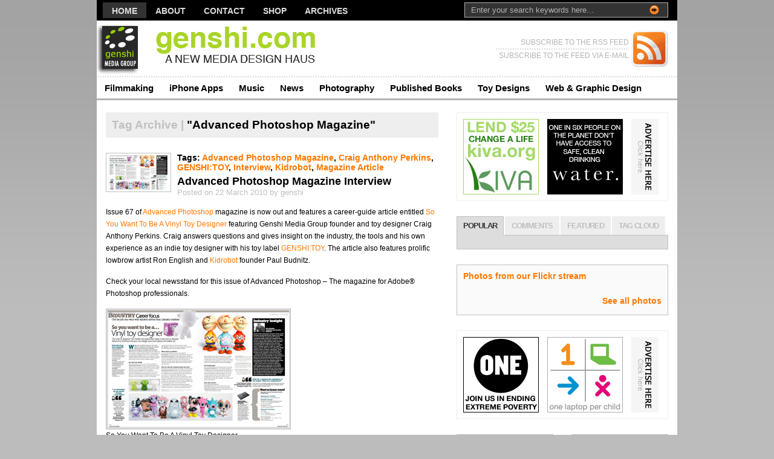

--- FILE ---
content_type: text/html; charset=UTF-8
request_url: http://genshi.com/news/?tag=advanced-photoshop-magazine
body_size: 7532
content:

<!DOCTYPE html PUBLIC "-//W3C//DTD XHTML 1.0 Transitional//EN" "http://www.w3.org/TR/xhtml1/DTD/xhtml1-transitional.dtd">
<html xmlns="http://www.w3.org/1999/xhtml">
<head profile="http://gmpg.org/xfn/11">

    <title>
														Genshi Media Group&nbsp;|&nbsp;Tag Archive&nbsp;|&nbsp;Advanced Photoshop Magazine    </title>
	
	<meta http-equiv="Content-Type" content="text/html; charset=UTF-8" />
	
	<link rel="stylesheet" type="text/css"  href="http://genshi.com/news/wp-content/themes/premiumnews/style.css" media="screen" />

	<link rel="alternate" type="application/rss+xml" title="RSS 2.0" href="http://genshi.com/news/?feed=rss2" />
	<link rel="pingback" href="http://genshi.com/news/xmlrpc.php" />

	<meta name='robots' content='max-image-preview:large' />
<link rel='dns-prefetch' href='//s.w.org' />
<link rel="alternate" type="application/rss+xml" title="Genshi Media Group &raquo; Advanced Photoshop Magazine Tag Feed" href="http://genshi.com/news/?feed=rss2&#038;tag=advanced-photoshop-magazine" />
		<script type="text/javascript">
			window._wpemojiSettings = {"baseUrl":"https:\/\/s.w.org\/images\/core\/emoji\/13.0.1\/72x72\/","ext":".png","svgUrl":"https:\/\/s.w.org\/images\/core\/emoji\/13.0.1\/svg\/","svgExt":".svg","source":{"concatemoji":"http:\/\/genshi.com\/news\/wp-includes\/js\/wp-emoji-release.min.js?ver=5.7.8"}};
			!function(e,a,t){var n,r,o,i=a.createElement("canvas"),p=i.getContext&&i.getContext("2d");function s(e,t){var a=String.fromCharCode;p.clearRect(0,0,i.width,i.height),p.fillText(a.apply(this,e),0,0);e=i.toDataURL();return p.clearRect(0,0,i.width,i.height),p.fillText(a.apply(this,t),0,0),e===i.toDataURL()}function c(e){var t=a.createElement("script");t.src=e,t.defer=t.type="text/javascript",a.getElementsByTagName("head")[0].appendChild(t)}for(o=Array("flag","emoji"),t.supports={everything:!0,everythingExceptFlag:!0},r=0;r<o.length;r++)t.supports[o[r]]=function(e){if(!p||!p.fillText)return!1;switch(p.textBaseline="top",p.font="600 32px Arial",e){case"flag":return s([127987,65039,8205,9895,65039],[127987,65039,8203,9895,65039])?!1:!s([55356,56826,55356,56819],[55356,56826,8203,55356,56819])&&!s([55356,57332,56128,56423,56128,56418,56128,56421,56128,56430,56128,56423,56128,56447],[55356,57332,8203,56128,56423,8203,56128,56418,8203,56128,56421,8203,56128,56430,8203,56128,56423,8203,56128,56447]);case"emoji":return!s([55357,56424,8205,55356,57212],[55357,56424,8203,55356,57212])}return!1}(o[r]),t.supports.everything=t.supports.everything&&t.supports[o[r]],"flag"!==o[r]&&(t.supports.everythingExceptFlag=t.supports.everythingExceptFlag&&t.supports[o[r]]);t.supports.everythingExceptFlag=t.supports.everythingExceptFlag&&!t.supports.flag,t.DOMReady=!1,t.readyCallback=function(){t.DOMReady=!0},t.supports.everything||(n=function(){t.readyCallback()},a.addEventListener?(a.addEventListener("DOMContentLoaded",n,!1),e.addEventListener("load",n,!1)):(e.attachEvent("onload",n),a.attachEvent("onreadystatechange",function(){"complete"===a.readyState&&t.readyCallback()})),(n=t.source||{}).concatemoji?c(n.concatemoji):n.wpemoji&&n.twemoji&&(c(n.twemoji),c(n.wpemoji)))}(window,document,window._wpemojiSettings);
		</script>
		<style type="text/css">
img.wp-smiley,
img.emoji {
	display: inline !important;
	border: none !important;
	box-shadow: none !important;
	height: 1em !important;
	width: 1em !important;
	margin: 0 .07em !important;
	vertical-align: -0.1em !important;
	background: none !important;
	padding: 0 !important;
}
</style>
	<link rel='stylesheet' id='wp-block-library-css'  href='http://genshi.com/news/wp-includes/css/dist/block-library/style.min.css?ver=5.7.8' type='text/css' media='all' />
<link rel="https://api.w.org/" href="http://genshi.com/news/index.php?rest_route=/" /><link rel="alternate" type="application/json" href="http://genshi.com/news/index.php?rest_route=/wp/v2/tags/39" /><link rel="EditURI" type="application/rsd+xml" title="RSD" href="http://genshi.com/news/xmlrpc.php?rsd" />
<link rel="wlwmanifest" type="application/wlwmanifest+xml" href="http://genshi.com/news/wp-includes/wlwmanifest.xml" /> 
<meta name="generator" content="WordPress 5.7.8" />
<link href="http://genshi.com/news/wp-content/themes/premiumnews/styles/default.css" rel="stylesheet" type="text/css" />
	<!--[if lte IE 6]>
	<script defer type="text/javascript" src="http://genshi.com/news/wp-content/themes/premiumnews/images/pngfix.js"></script>
	<![endif]-->
	
	

</head>

<body>


<div id="page">
	
	<div id="nav"> <!-- START TOP NAVIGATION BAR -->
	
		<div id="nav-left">
	
			<ul id="lavaLamp">
				<li><a href="http://genshi.com/news/">Home</a></li>
				<li class="page_item page-item-2"><a href="http://genshi.com/news/?page_id=2">About</a></li>
<li class="page_item page-item-71"><a href="http://genshi.com/news/?page_id=71">Contact</a></li>
<li class="page_item page-item-167"><a href="http://genshi.com/news/?page_id=167">Shop</a></li>
<li class="page_item page-item-185"><a href="http://genshi.com/news/?page_id=185">Archives</a></li>
		
			</ul>
		
		</div><!--/nav-left -->

		<div id="nav-right">		
		
			<form method="get" id="searchform" action="http://genshi.com/news/">
				
				<div id="search">
					<input type="text" value="Enter your search keywords here..." onclick="this.value='';" name="s" id="s" />
					<input name="" type="image" src="http://genshi.com/news/wp-content/themes/premiumnews/styles/default/ico-go.gif" value="Go" class="btn"  />
				</div><!--/search -->
				
			</form>
		
		</div><!--/nav-right -->
		
	</div><!--/nav-->
	
	<div id="header"><!-- START LOGO LEVEL WITH RSS FEED -->
		
		<h1><a href="http://genshi.com/news/" title="Genshi Media Group"><img src="http://genshi.com/news/wp-content/themes/premiumnews/images/logo.gif" alt="Genshi Media Group" title="Genshi Media Group" /></a></h1>
		
		<div id="rss">
			
			<a href="http://genshi.com/news/?feed=rss2"><img src="http://genshi.com/news/wp-content/themes/premiumnews/images/ico-rss.gif" alt="" /></a>
			
			<ul>
				<li class="hl"><a href="http://genshi.com/news/?feed=rss2">SUBSCRIBE TO THE RSS FEED</a></li>
				<li><a href="http://www.feedburner.com/fb/a/emailverifySubmit?feedId=" target="_blank">SUBSCRIBE TO THE FEED VIA E-MAIL</a></li>
			</ul>
			
		</div><!--/rss-->
		
	</div><!--/header -->
	
	<div id="suckerfish"><!-- START CATEGORY NAVIGATION (SUCKERFISH CSS) -->
		
			<ul class="nav2">
					<li class="cat-item cat-item-57"><a href="http://genshi.com/news/?cat=57">Filmmaking</a>
</li>
	<li class="cat-item cat-item-17"><a href="http://genshi.com/news/?cat=17">iPhone Apps</a>
</li>
	<li class="cat-item cat-item-9"><a href="http://genshi.com/news/?cat=9">Music</a>
</li>
	<li class="cat-item cat-item-95"><a href="http://genshi.com/news/?cat=95">News</a>
</li>
	<li class="cat-item cat-item-98"><a href="http://genshi.com/news/?cat=98">Photography</a>
</li>
	<li class="cat-item cat-item-10"><a href="http://genshi.com/news/?cat=10">Published Books</a>
</li>
	<li class="cat-item cat-item-11"><a href="http://genshi.com/news/?cat=11">Toy Designs</a>
</li>
	<li class="cat-item cat-item-23"><a href="http://genshi.com/news/?cat=23">Web &amp; Graphic Design</a>
</li>
	
			</ul>
					
	</div><!--/nav2-->
	
	<div id="columns"><!-- START MAIN CONTENT COLUMNS -->
		<div class="col1">

				
		<div id="archivebox">
        	
            	<h2><em>Tag Archive |</em> "Advanced Photoshop Magazine"</h2>        
		
		</div><!--/archivebox-->
	
					

				<div class="post-alt blog" id="post-384">
		
					 <!-- DISPLAYS THE IMAGE URL SPECIFIED IN THE CUSTOM FIELD -->
						
						<img src="http://genshi.com/news/wp-content/themes/premiumnews/thumb.php?src=http://genshi.com/news/wp-content/uploads/2010/03/aps_article.png&amp;h=57&amp;w=100&amp;zc=1&amp;q=95" alt="" class="th" />			
						
					 		
					
					<h2>Tags: <a href="http://genshi.com/news/?tag=advanced-photoshop-magazine" rel="tag">Advanced Photoshop Magazine</a>, <a href="http://genshi.com/news/?tag=craig-anthony-perkins" rel="tag">Craig Anthony Perkins</a>, <a href="http://genshi.com/news/?tag=genshitoy" rel="tag">GENSHI:TOY</a>, <a href="http://genshi.com/news/?tag=interview" rel="tag">Interview</a>, <a href="http://genshi.com/news/?tag=kidrobot" rel="tag">Kidrobot</a>, <a href="http://genshi.com/news/?tag=magazine-article" rel="tag">Magazine Article</a></h2>					<h3><a title="Permanent Link to Advanced Photoshop Magazine Interview" href="http://genshi.com/news/?p=384" rel="bookmark">Advanced Photoshop Magazine Interview</a></h3>
					<p class="posted">Posted on 22 March 2010 by genshi</p>
		
					<div class="entry">
						<p>Issue 67 of <a title="http://www.advancedphotoshop.co.uk/" href="http://www.advancedphotoshop.co.uk/" target="_blank">Advanced Photoshop</a> magazine is now out and features a career-guide article entitled <a title="http://genshi.com/apstoydesigner.pdf" href="http://genshi.com/apstoydesigner.pdf" target="_blank">So You Want To Be A Vinyl Toy Designer</a> featuring Genshi Media Group founder and toy designer Craig Anthony Perkins. Craig answers questions and gives insight on the industry, the tools and his own experience as an indie toy designer with his toy label <a title="http://www.genshi-toy.com" href="http://www.genshi-toy.com" target="_blank">GENSHI:TOY</a>. The article also features prolific lowbrow artist Ron English and <a title="http://www.kidrobot.com" href="http://www.kidrobot.com" target="_blank">Kidrobot</a> founder Paul Budnitz.</p>
<p>Check your local newsstand for this issue of Advanced Photoshop &#8211; The magazine for Adobe® Photoshop professionals.</p>
<div id="attachment_387" style="width: 310px" class="wp-caption alignnone"><a href="http://genshi.com/news/wp-content/uploads/2010/03/aps_article.png"><img aria-describedby="caption-attachment-387" loading="lazy" class="size-medium wp-image-387" title="Advanced Photoshop Magazine Article" src="http://genshi.com/news/wp-content/uploads/2010/03/aps_article-300x194.png" alt="Advanced Photoshop Magazine Article" width="300" height="194" srcset="http://genshi.com/news/wp-content/uploads/2010/03/aps_article-300x194.png 300w, http://genshi.com/news/wp-content/uploads/2010/03/aps_article-1024x664.png 1024w, http://genshi.com/news/wp-content/uploads/2010/03/aps_article.png 1312w" sizes="(max-width: 300px) 100vw, 300px" /></a><p id="caption-attachment-387" class="wp-caption-text">So You Want To Be A Vinyl Toy Designer...</p></div>
 
					</div>
		
					<p class="comments"><a href="http://genshi.com/news/?p=384#respond">Comments (0)</a></p>
				
				</div><!--/post-->

				
		<div class="navigation">
			<div class="alignleft"></div>
			<div class="alignright"></div>
		</div>		
	
								

		</div><!--/col1-->

<div class="col2">



	 


	<div class="ads">

	<a  href="http://www.kiva.org/"><img src="http://genshi.com/kiva_banner.jpg" alt="" /></a>

	<a  href="http://www.charitywater.org/whywater"><img src="http://genshi.com/news/wp-content/uploads/2009/09/125x125_water.jpg" alt="" /></a>

	<a  href="http://genshi.com/news/contact/"><img src="http://genshi.com/news/wp-content/themes/premiumnews/images/ad-here.gif" alt="Advertise Here" class="last" /></a>

</div><!--/ads-->
	

	<div class="sideTabs">

			

		<ul class="idTabs">

			<li><a href="#pop">POPULAR</a></li>

			<li><a href="#comm">COMMENTS</a></li>

			<li><a href="#feat">FEATURED</a></li>

			<li><a href="#tagcloud">TAG CLOUD</a></li>
		</ul><!--/idTabs-->

	

	</div><!--/sideTabs-->

	

	<div class="fix" style="height:2px;"></div>

	

	<div class="navbox">

		

		<ul class="list1" id="pop">

                                

		</ul>



		<ul class="list3" id="comm">

                                

		</ul>



		<ul class="list4" id="feat">

			
			

				<li><a title="Permanent Link to UPDATE: The Haunting at Danford Cabin &#8211; Winner Grand Prize Best Overall Film at iPhone Film Fest" href="http://genshi.com/news/?p=674" rel="bookmark">UPDATE: The Haunting at Danford Cabin &#8211; Winner Grand Prize Best Overall Film at iPhone Film Fest</a></li>

			

			
			

				<li><a title="Permanent Link to Isobel &#038; The Witch Queen &#8211; Premier" href="http://genshi.com/news/?p=609" rel="bookmark">Isobel &#038; The Witch Queen &#8211; Premier</a></li>

			

			
			

				<li><a title="Permanent Link to Exclusive World Premier Short Film for 2012 Macworld Expo" href="http://genshi.com/news/?p=579" rel="bookmark">Exclusive World Premier Short Film for 2012 Macworld Expo</a></li>

			

			
			

				<li><a title="Permanent Link to iPhone Photography Exhibition At OCCCA" href="http://genshi.com/news/?p=524" rel="bookmark">iPhone Photography Exhibition At OCCCA</a></li>

			

			
			

				<li><a title="Permanent Link to Cahill Center at Caltech" href="http://genshi.com/news/?p=325" rel="bookmark">Cahill Center at Caltech</a></li>

			

			
			

				<li><a title="Permanent Link to &#8220;Pasadena Squared&#8221; Photography Book" href="http://genshi.com/news/?p=270" rel="bookmark">&#8220;Pasadena Squared&#8221; Photography Book</a></li>

			

			
			

				<li><a title="Permanent Link to Light Leaks Magazine" href="http://genshi.com/news/?p=84" rel="bookmark">Light Leaks Magazine</a></li>

			

			
			

				<li><a title="Permanent Link to National Photographers’ Rights Day" href="http://genshi.com/news/?p=120" rel="bookmark">National Photographers’ Rights Day</a></li>

			

			
			

				<li><a title="Permanent Link to A Day In The Life Of A Design House &#8211; Part Two" href="http://genshi.com/news/?p=65" rel="bookmark">A Day In The Life Of A Design House &#8211; Part Two</a></li>

			

			
			

				<li><a title="Permanent Link to A Day In The Life Of A Design House" href="http://genshi.com/news/?p=60" rel="bookmark">A Day In The Life Of A Design House</a></li>

			

					

		</ul>



		
		

			<span class="list1" id="tagcloud">

				<a href="http://genshi.com/news/?tag=ableton-live" class="tag-cloud-link tag-link-7 tag-link-position-1" style="font-size: 11.945945945946pt;" aria-label="Ableton Live (2 items)">Ableton Live</a>
<a href="http://genshi.com/news/?tag=advanced-photoshop-magazine" class="tag-cloud-link tag-link-39 tag-link-position-2" style="font-size: 10pt;" aria-label="Advanced Photoshop Magazine (1 item)">Advanced Photoshop Magazine</a>
<a href="http://genshi.com/news/?tag=amazon" class="tag-cloud-link tag-link-6 tag-link-position-3" style="font-size: 10pt;" aria-label="Amazon (1 item)">Amazon</a>
<a href="http://genshi.com/news/?tag=art-toys" class="tag-cloud-link tag-link-48 tag-link-position-4" style="font-size: 10pt;" aria-label="Art-Toys (1 item)">Art-Toys</a>
<a href="http://genshi.com/news/?tag=book" class="tag-cloud-link tag-link-5 tag-link-position-5" style="font-size: 11.945945945946pt;" aria-label="Book (2 items)">Book</a>
<a href="http://genshi.com/news/?tag=book-signing" class="tag-cloud-link tag-link-46 tag-link-position-6" style="font-size: 10pt;" aria-label="Book Signing (1 item)">Book Signing</a>
<a href="http://genshi.com/news/?tag=brian-mccarty" class="tag-cloud-link tag-link-47 tag-link-position-7" style="font-size: 10pt;" aria-label="Brian McCarty (1 item)">Brian McCarty</a>
<a href="http://genshi.com/news/?tag=broken-heart-robot" class="tag-cloud-link tag-link-13 tag-link-position-8" style="font-size: 15.189189189189pt;" aria-label="Broken Heart Robot (5 items)">Broken Heart Robot</a>
<a href="http://genshi.com/news/?tag=cahill-center" class="tag-cloud-link tag-link-30 tag-link-position-9" style="font-size: 10pt;" aria-label="Cahill Center (1 item)">Cahill Center</a>
<a href="http://genshi.com/news/?tag=caltech" class="tag-cloud-link tag-link-31 tag-link-position-10" style="font-size: 10pt;" aria-label="Caltech (1 item)">Caltech</a>
<a href="http://genshi.com/news/?tag=craig-anthony-perkins" class="tag-cloud-link tag-link-32 tag-link-position-11" style="font-size: 18pt;" aria-label="Craig Anthony Perkins (10 items)">Craig Anthony Perkins</a>
<a href="http://genshi.com/news/?tag=dvd" class="tag-cloud-link tag-link-8 tag-link-position-12" style="font-size: 10pt;" aria-label="DVD (1 item)">DVD</a>
<a href="http://genshi.com/news/?tag=film-production" class="tag-cloud-link tag-link-69 tag-link-position-13" style="font-size: 13.243243243243pt;" aria-label="Film Production (3 items)">Film Production</a>
<a href="http://genshi.com/news/?tag=genshi" class="tag-cloud-link tag-link-56 tag-link-position-14" style="font-size: 11.945945945946pt;" aria-label="genshi (2 items)">genshi</a>
<a href="http://genshi.com/news/?tag=genshitoy" class="tag-cloud-link tag-link-28 tag-link-position-15" style="font-size: 11.945945945946pt;" aria-label="GENSHI:TOY (2 items)">GENSHI:TOY</a>
<a href="http://genshi.com/news/?tag=genshi-media-group" class="tag-cloud-link tag-link-3 tag-link-position-16" style="font-size: 15.945945945946pt;" aria-label="Genshi Media Group (6 items)">Genshi Media Group</a>
<a href="http://genshi.com/news/?tag=ghost-story" class="tag-cloud-link tag-link-59 tag-link-position-17" style="font-size: 13.243243243243pt;" aria-label="Ghost Story (3 items)">Ghost Story</a>
<a href="http://genshi.com/news/?tag=interview" class="tag-cloud-link tag-link-41 tag-link-position-18" style="font-size: 11.945945945946pt;" aria-label="Interview (2 items)">Interview</a>
<a href="http://genshi.com/news/?tag=iphone-4s" class="tag-cloud-link tag-link-80 tag-link-position-19" style="font-size: 11.945945945946pt;" aria-label="iPhone 4S (2 items)">iPhone 4S</a>
<a href="http://genshi.com/news/?tag=iphone-apps" class="tag-cloud-link tag-link-99 tag-link-position-20" style="font-size: 11.945945945946pt;" aria-label="iPhone Apps (2 items)">iPhone Apps</a>
<a href="http://genshi.com/news/?tag=iphone-film-festival" class="tag-cloud-link tag-link-64 tag-link-position-21" style="font-size: 14.324324324324pt;" aria-label="iPhone Film Festival (4 items)">iPhone Film Festival</a>
<a href="http://genshi.com/news/?tag=jido-genshi" class="tag-cloud-link tag-link-14 tag-link-position-22" style="font-size: 11.945945945946pt;" aria-label="jido-genshi (2 items)">jido-genshi</a>
<a href="http://genshi.com/news/?tag=kidrobot" class="tag-cloud-link tag-link-42 tag-link-position-23" style="font-size: 10pt;" aria-label="Kidrobot (1 item)">Kidrobot</a>
<a href="http://genshi.com/news/?tag=kricky-the-alien-frog" class="tag-cloud-link tag-link-22 tag-link-position-24" style="font-size: 11.945945945946pt;" aria-label="Kricky The Alien Frog (2 items)">Kricky The Alien Frog</a>
<a href="http://genshi.com/news/?tag=macworld" class="tag-cloud-link tag-link-74 tag-link-position-25" style="font-size: 11.945945945946pt;" aria-label="Macworld (2 items)">Macworld</a>
<a href="http://genshi.com/news/?tag=magazine" class="tag-cloud-link tag-link-19 tag-link-position-26" style="font-size: 10pt;" aria-label="Magazine (1 item)">Magazine</a>
<a href="http://genshi.com/news/?tag=magazine-article" class="tag-cloud-link tag-link-40 tag-link-position-27" style="font-size: 10pt;" aria-label="Magazine Article (1 item)">Magazine Article</a>
<a href="http://genshi.com/news/?tag=music" class="tag-cloud-link tag-link-97 tag-link-position-28" style="font-size: 15.189189189189pt;" aria-label="Music (5 items)">Music</a>
<a href="http://genshi.com/news/?tag=news" class="tag-cloud-link tag-link-4 tag-link-position-29" style="font-size: 11.945945945946pt;" aria-label="News (2 items)">News</a>
<a href="http://genshi.com/news/?tag=no-way-in" class="tag-cloud-link tag-link-43 tag-link-position-30" style="font-size: 10pt;" aria-label="No Way In (1 item)">No Way In</a>
<a href="http://genshi.com/news/?tag=pasadena" class="tag-cloud-link tag-link-27 tag-link-position-31" style="font-size: 10pt;" aria-label="Pasadena (1 item)">Pasadena</a>
<a href="http://genshi.com/news/?tag=pasadena-california" class="tag-cloud-link tag-link-33 tag-link-position-32" style="font-size: 10pt;" aria-label="Pasadena California (1 item)">Pasadena California</a>
<a href="http://genshi.com/news/?tag=photography" class="tag-cloud-link tag-link-15 tag-link-position-33" style="font-size: 16.486486486486pt;" aria-label="Photography (7 items)">Photography</a>
<a href="http://genshi.com/news/?tag=reportage" class="tag-cloud-link tag-link-16 tag-link-position-34" style="font-size: 13.243243243243pt;" aria-label="Reportage (3 items)">Reportage</a>
<a href="http://genshi.com/news/?tag=score" class="tag-cloud-link tag-link-44 tag-link-position-35" style="font-size: 10pt;" aria-label="Score (1 item)">Score</a>
<a href="http://genshi.com/news/?tag=self-published" class="tag-cloud-link tag-link-26 tag-link-position-36" style="font-size: 10pt;" aria-label="Self-Published (1 item)">Self-Published</a>
<a href="http://genshi.com/news/?tag=short-film" class="tag-cloud-link tag-link-63 tag-link-position-37" style="font-size: 14.324324324324pt;" aria-label="Short Film (4 items)">Short Film</a>
<a href="http://genshi.com/news/?tag=sound-design" class="tag-cloud-link tag-link-18 tag-link-position-38" style="font-size: 10pt;" aria-label="Sound Design (1 item)">Sound Design</a>
<a href="http://genshi.com/news/?tag=sound-recording" class="tag-cloud-link tag-link-45 tag-link-position-39" style="font-size: 10pt;" aria-label="Sound Recording (1 item)">Sound Recording</a>
<a href="http://genshi.com/news/?tag=the-haunting-at-danford-cabin" class="tag-cloud-link tag-link-86 tag-link-position-40" style="font-size: 11.945945945946pt;" aria-label="The Haunting at Danford Cabin (2 items)">The Haunting at Danford Cabin</a>
<a href="http://genshi.com/news/?tag=toy-designs" class="tag-cloud-link tag-link-96 tag-link-position-41" style="font-size: 13.243243243243pt;" aria-label="Toy Designs (3 items)">Toy Designs</a>
<a href="http://genshi.com/news/?tag=tv-commercial" class="tag-cloud-link tag-link-21 tag-link-position-42" style="font-size: 10pt;" aria-label="TV Commercial (1 item)">TV Commercial</a>
<a href="http://genshi.com/news/?tag=web-design" class="tag-cloud-link tag-link-24 tag-link-position-43" style="font-size: 10pt;" aria-label="Web Design (1 item)">Web Design</a>
<a href="http://genshi.com/news/?tag=wired" class="tag-cloud-link tag-link-25 tag-link-position-44" style="font-size: 10pt;" aria-label="Wired (1 item)">Wired</a>
<a href="http://genshi.com/news/?tag=wonkavision-magazine" class="tag-cloud-link tag-link-49 tag-link-position-45" style="font-size: 10pt;" aria-label="Wonkavision Magazine (1 item)">Wonkavision Magazine</a>
			</span>

		

		
		

	</div><!--/navbox-->

	

	
	

		<div class="flickr">

			<h2>Photos from our Flickr stream</h2>

			<script type="text/javascript" src="http://www.flickr.com/badge_code_v2.gne?count=8&amp;display=latest&amp;size=s&amp;layout=x&amp;source=user&amp;user=38743433@N00"></script>		

	        <div class="fix"></div>

						

            <h2 class="flickr-ar"><a href="http://www.flickr.com/photos/genshi/">See all photos</a></h2>

		</div><!--/flickr-->

	

	
	

	<div class="ads">

	<a  href="http://www.one.org/us/"><img src="http://genshi.com/one_banner.jpg" alt="" /></a>

	<a  href="http://laptop.org/en/"><img src="http://genshi.com/olpc.jpg" alt="" /></a>

	<a  href="http://genshi.com/news/contact/"><img src="http://genshi.com/news/wp-content/themes/premiumnews/images/ad-here.gif" alt="Advertise Here" class="last" /></a>

</div><!--/ads-->
	

	<div class="fix"></div>

	

	<div class="subcol fl hl3">

		

		<div class="catlist">



			<ul class="cats-list">

				<li>

					<h2><a href="#">CATEGORIES</a></h2>

					<ul class="list-alt">

						<li class="cat-item cat-item-57"><a href="http://genshi.com/news/?cat=57">Filmmaking</a> (8)
</li>
	<li class="cat-item cat-item-17"><a href="http://genshi.com/news/?cat=17">iPhone Apps</a> (2)
</li>
	<li class="cat-item cat-item-9"><a href="http://genshi.com/news/?cat=9">Music</a> (7)
</li>
	<li class="cat-item cat-item-95"><a href="http://genshi.com/news/?cat=95">News</a> (14)
</li>
	<li class="cat-item cat-item-98"><a href="http://genshi.com/news/?cat=98">Photography</a> (10)
</li>
	<li class="cat-item cat-item-10"><a href="http://genshi.com/news/?cat=10">Published Books</a> (2)
</li>
	<li class="cat-item cat-item-11"><a href="http://genshi.com/news/?cat=11">Toy Designs</a> (7)
</li>
	<li class="cat-item cat-item-23"><a href="http://genshi.com/news/?cat=23">Web &amp; Graphic Design</a> (1)
</li>
	

					</ul>

				</li>

			</ul>				

		

		</div><!--/catlist-->



				

		

			<div class="widget">

			

				<h2 class="hl">RELATED SITES</h2>

				<ul class="list2">

					<li><a href="http://about.me/craigperkins" title=" (Last updated December 31, 1969 5:00 pm)">About.me</a></li>
<li><a href="http://www.brokenheartrobot.com/" rel="me" title=" (Last updated December 31, 1969 5:00 pm)" target="_blank">Broken Heart Robot</a></li>
<li><a href="http://www.flickr.com/photos/genshi/" title=" (Last updated December 31, 1969 5:00 pm)" target="_blank">Craig @ Flickr.com</a></li>
<li><a href="http://www.imdb.com/name/nm4384048/" title=" (Last updated December 31, 1969 5:00 pm)" target="_blank">Craig @ IMDb</a></li>
<li><a href="http://jpgmag.com/people/genshi" title=" (Last updated December 31, 1969 5:00 pm)" target="_blank">Craig @ JPGmag.com</a></li>
<li><a href="http://www.linkedin.com/in/craigperkins" title=" (Last updated December 31, 1969 5:00 pm)" target="_blank">Craig @ LinkedIn</a></li>
<li><a href="http://twitter.com/#!/genshi" rel="me" title=" (Last updated December 31, 1969 5:00 pm)" target="_blank">Craig @ Twitter</a></li>
<li><a href="http://craigperkins.wordpress.com/" rel="me" title=" (Last updated December 31, 1969 5:00 pm)" target="_blank">CraigPerkins.Wordpress.com</a></li>
<li><a href="https://www.instagram.com/genshi/" rel="me" title=" (Last updated December 31, 1969 5:00 pm)" target="_blank">Genshi @ Instagram</a></li>
<li><a href="http://vimeo.com/genshi" title=" (Last updated December 31, 1969 5:00 pm)" target="_blank">Genshi @ Vimeo</a></li>
<li><a href="http://www.youtube.com/user/GenshiMediaGroup" title=" (Last updated December 31, 1969 5:00 pm)" target="_blank">Genshi @ Youtube</a></li>
<li><a href="http://iphone.genshi.com" title=" (Last updated December 31, 1969 5:00 pm)" target="_blank">genshi:Mobile</a></li>
<li><a href="http://www.genshi-toy.com/" title=" (Last updated December 31, 1969 5:00 pm)">GENSHI:TOY</a></li>
<li><a href="http://www.genshilab.com" rel="me" title=" (Last updated December 31, 1969 5:00 pm)" target="_blank">genshi.lab</a></li>
<li><a href="http://www.jido-genshi.com/" rel="me" title=" (Last updated December 31, 1969 5:00 pm)" target="_blank">jido-genshi.com</a></li>
<li><a href="http://www.krickythealienfrog.com/" rel="me" title=" (Last updated December 31, 1969 5:00 pm)" target="_blank">Kricky The Alien Frog</a></li>
<li><a href="http://www.pdmlabs.com" rel="me" title=" (Last updated December 31, 1969 5:00 pm)" target="_blank">Pasadena Digital Media Labs</a></li>
<li><a href="http://www.webdevbox.com/" rel="me" title=" (Last updated December 31, 1969 5:00 pm)" target="_blank">Web Developer&#8217;s Box</a></li>
<li><a href="http://www.zerogenshi.com/" rel="me" title=" (Last updated December 31, 1969 5:00 pm)" target="_blank">ZERO:GENSHI</a></li>

				</ul>

			

			</div><!--/widget-->

		

		
	

	</div><!--/subcol-->

		

	<div class="subcol fr hl3">

	

		<div class="catlist">



			<ul class="cats-list">

				<li>

					<h2><a href="#">ARCHIVES</a></h2>

					<ul class="list-alt">

						<li><a href='http://genshi.com/news/?m=201303'>March 2013</a>&nbsp;(1)</li>
	<li><a href='http://genshi.com/news/?m=201205'>May 2012</a>&nbsp;(1)</li>
	<li><a href='http://genshi.com/news/?m=201204'>April 2012</a>&nbsp;(1)</li>
	<li><a href='http://genshi.com/news/?m=201203'>March 2012</a>&nbsp;(1)</li>
	<li><a href='http://genshi.com/news/?m=201201'>January 2012</a>&nbsp;(1)</li>
	<li><a href='http://genshi.com/news/?m=201109'>September 2011</a>&nbsp;(1)</li>
	<li><a href='http://genshi.com/news/?m=201105'>May 2011</a>&nbsp;(1)</li>
	<li><a href='http://genshi.com/news/?m=201103'>March 2011</a>&nbsp;(2)</li>
	<li><a href='http://genshi.com/news/?m=201007'>July 2010</a>&nbsp;(1)</li>
	<li><a href='http://genshi.com/news/?m=201003'>March 2010</a>&nbsp;(1)</li>
	<li><a href='http://genshi.com/news/?m=200912'>December 2009</a>&nbsp;(1)</li>
	<li><a href='http://genshi.com/news/?m=200910'>October 2009</a>&nbsp;(1)</li>
	<li><a href='http://genshi.com/news/?m=200908'>August 2009</a>&nbsp;(1)</li>
	<li><a href='http://genshi.com/news/?m=200904'>April 2009</a>&nbsp;(1)</li>
	<li><a href='http://genshi.com/news/?m=200812'>December 2008</a>&nbsp;(1)</li>
	<li><a href='http://genshi.com/news/?m=200810'>October 2008</a>&nbsp;(1)</li>
	<li><a href='http://genshi.com/news/?m=200808'>August 2008</a>&nbsp;(1)</li>
	<li><a href='http://genshi.com/news/?m=200806'>June 2008</a>&nbsp;(1)</li>
	<li><a href='http://genshi.com/news/?m=200805'>May 2008</a>&nbsp;(2)</li>
	<li><a href='http://genshi.com/news/?m=200803'>March 2008</a>&nbsp;(1)</li>
	<li><a href='http://genshi.com/news/?m=200710'>October 2007</a>&nbsp;(1)</li>
	<li><a href='http://genshi.com/news/?m=200701'>January 2007</a>&nbsp;(1)</li>
	<li><a href='http://genshi.com/news/?m=200610'>October 2006</a>&nbsp;(1)</li>
	<li><a href='http://genshi.com/news/?m=200608'>August 2006</a>&nbsp;(1)</li>
	<li><a href='http://genshi.com/news/?m=200604'>April 2006</a>&nbsp;(1)</li>
	<li><a href='http://genshi.com/news/?m=200601'>January 2006</a>&nbsp;(1)</li>
	<li><a href='http://genshi.com/news/?m=200502'>February 2005</a>&nbsp;(1)</li>
	<li><a href='http://genshi.com/news/?m=200203'>March 2002</a>&nbsp;(1)</li>
	<li><a href='http://genshi.com/news/?m=200011'>November 2000</a>&nbsp;(1)</li>
	<li><a href='http://genshi.com/news/?m=199904'>April 1999</a>&nbsp;(1)</li>
	

					</ul>

				</li>

			</ul>		

		

		</div><!--/catlist-->



				

		

			<div class="widget">

				

				<h2 class="hl">INFORMATION</h2>

				<ul>

					<li><a href="http://www.genshi.com">Genshi Media Group</a></li>

					<li><a href="http://www.mediatemple.net">Hosted by Media Temple</a></li>

					<li><a href="http://www.wordpress.org">Powered by Wordpress</a></li>
					
					
					<li><a href="http://genshi.com/news/wp-login.php">Log in</a></li>					


				</ul>

				

			</div><!--/widget-->

		

		
			

	</div><!--/subcol-->

	

</div><!--/col2-->


		<div class="fix"></div>



	</div><!--/columns -->

	

	<div id="footer">

		<p><span class="fl">Copyright &copy; 1999 - 2014 <a href="http://genshi.com/news/">Genshi Media Group</a>. All Rights Reserved.</span><span class="fr"><a href="http://www.mediatemple.net">Hosted</a> by <a href="http://www.mediatemple.net" title="Hosted By - Media Temple"><img src="http://genshi.com/news/wp-content/themes/premiumnews/images/mt-160x30-dk.png" alt="Hosted By - Media Temple" /></a></span></p>

	</div><!--/footer -->



</div><!--/page -->



<script type='text/javascript' src='http://genshi.com/news/wp-includes/js/wp-embed.min.js?ver=5.7.8' id='wp-embed-js'></script>






<script type="text/javascript" src="http://genshi.com/news/wp-content/themes/premiumnews/includes/js/jquery-1.1.3.1.min.js"></script>	



<script type="text/javascript" src="http://genshi.com/news/wp-content/themes/premiumnews/includes/js/jquery.easing.min.js"></script>

<script type="text/javascript" src="http://genshi.com/news/wp-content/themes/premiumnews/includes/js/jquery.lavalamp.min.js"></script>

<script type="text/javascript" src="http://genshi.com/news/wp-content/themes/premiumnews/includes/js/tabs.js"></script>			



<script type="text/javascript" src="http://genshi.com/news/wp-content/themes/premiumnews/includes/js/superfish.js"></script>	



<script type="text/javascript">

$(document).ready(function(){

	$(".nav2")

	.superfish({

		animation : { opacity:"show",height:"show"}

	})

	.find(">li:has(ul)") /* .find(">li[ul]") in jQuery less than v1.2*/

		.mouseover(function(){

			$("ul", this).bgIframe({opacity:false});

		})

		.find("a")

			.focus(function(){

				$("ul", $(".nav>li:has(ul)")).bgIframe({opacity:false});

				/* $("ul", $(".nav>li[ul]")).bgIframe({opacity:false});

				in jQuery less than v1.2*/

			});

});

</script>



<script type="text/javascript">

$(document).ready(function(){

	$(".cats-list")

	.superfish({

		animation : { opacity:"show",height:"show"}

	})

	.find(">li:has(ul)") /* .find(">li[ul]") in jQuery less than v1.2*/

		.mouseover(function(){

			$("ul", this).bgIframe({opacity:false});

		})

		.find("a")

			.focus(function(){

				$("ul", $(".nav>li:has(ul)")).bgIframe({opacity:false});

				/* $("ul", $(".nav>li[ul]")).bgIframe({opacity:false});

				in jQuery less than v1.2*/

			});

});

</script>



<script type="text/javascript">

	$(function() {

		$("#lavaLamp, #2, #3").lavaLamp({

			fx: "backout", 

			speed: 700,

			click: function(event, menuItem) {

				return true;

			}

		});

	});

</script>		





</body>

</html>

--- FILE ---
content_type: text/css
request_url: http://genshi.com/news/wp-content/themes/premiumnews/style.css
body_size: 3738
content:
/*  
Theme Name: Original Premium News
Theme URI: http://www.woothemes.com/
Description: Original Premium News by WooThemes
Version: 1.2.0
Author: WooThemes
Author URI: http://www.woothemes.com/
*/

/*========= SETUP =========*/

*{
	border: 0;
	margin: 0;
	padding: 0;
}
body{
	background: url(images/bgr.gif) #bcbcbc repeat-x top;
	color: #000000;
	font: 0.8em Arial,Helvetica,Sans-Serif;
}
a{
	color: #ff7800;
	text-decoration: none;
}
a:hover{
	text-decoration: underline;
}
input,select,textarea{
	border: #999999 1px solid;
	font-size: 12px;
	padding: 2px;
}
select{
	padding: 0;
}
li{
	list-style: none;
}

/*========= LAYOUT =========*/

#page{
	background: #ffffff;
	margin: 0 auto;
	width: 960px;
}
/*--- Main Columns ---*/
#columns{
	margin: 20px 0 0;
	padding: 0 15px 25px;
}
.col1{
	float: left;
	width: 550px;
}
.col2{
	float: right;
	width: 350px;
}
/*--- Sub Columns ---*/
.subcol{
	width: 160px;
}
.subcol h2{
	color: #ff7800;
	font-size: 14px;
	padding: 0 0 10px;
}

/*========= HEADER =========*/

/*- Page Navigation -*/
#nav{
	background: #000000;
	height: 30px;
	padding: 4px 0 0;
}
#nav-left {
	float:left;
	display:inline;
	width:570px;
	}
#nav-right {
	float:right;
	display:inline;
	width:370px;
	}
#nav ul {
	position: relative;
    height: 26px;
    overflow: hidden;
	padding-left:10px;
}
#nav ul  li {
    float: left;
    list-style: none;
	font-weight:bold;
	font-size:14px;	
}
#nav ul  li.back {
    background-color: #333333;
    width: 9px;
    height: 30px;
    z-index: 8;
    position: absolute;
}
#nav ul  li a {
	text-decoration: none;
	color: #dddddd;
	outline: none;
	text-align: center;
	top: 6px;
	text-transform: uppercase;
	letter-spacing: 0;
	z-index: 10;
	display: block;
	float: left;
	height: 26px;
	position: relative;
	overflow: hidden;
	margin: auto 15px !important;
	margin: auto 7px;	
}
#nav ul  li a:hover, #nav ul  li a:active, #nav ul  li a:visited {
	border: none;
}      
/*- Category Navigation -*/
.nav2, .nav2 * {
	margin:0;
	padding:0;
	
}
.nav2 {
	height: 35px;
	border-bottom:3px solid #B3B3B3;
	font-weight:bold;
	font-size:15px;	
	position:relative;
}
.nav2 ul {
	background:#fff; /*IE6 needs this*/
	float: left;
	position:relative;
}
.nav2 li {
	line-height: 35px;
	float: left;
	list-style:none;
	z-index:999;
}
.nav2 li.current ul {
	z-index: 999;	
}
.nav2 li.sfHover ul,
ul.nav2 li:hover ul {
	z-index: 1000;
	background: #B3B3B3;
	color: #ffffff;
	text-decoration: none;		
}
.nav2 li li {
}
.nav2 a {
	color: #000000;
	display: block;
	padding: 0 13px;
}
.nav2 li ul {
	left:0;
	top:-999em;
	position:absolute;
	width:960px;
}
.nav2 li:hover,
.nav2 li.sfHover,
.nav2 li.current,
.nav2 a:focus, .nav2 a:hover, .nav2 a:active {
	color: #FF7800;
	text-decoration: none;
	background: #B3B3B3;
}
.nav2 li.sfHover a,
.nav2 li.current a,
.nav2 a:focus, .nav2 a:hover, .nav2 a:active {
	border-bottom: none;
}
.nav2 li li.current a {
	font-weight: bold;
}
.nav2 li li:hover,
.nav2 li li a:focus, .nav2 li li a:hover, .nav2 li li a:active {

}
.nav2 li:hover ul, /* pure CSS hover is removed below */
body .nav2 li.current ul, /* this must be more specific than the .superfish override below */
ul.nav2 li.sfHover ul {
	top:2.5em;
}

.nav2 li:hover li ul,
.nav2 li.sfHover li ul {
	top:-999em;
}
.nav2 li li:hover ul, /* pure CSS hover is removed below */
ul.nav2 li li.sfHover ul {
	top:2.5em;
}
/*following rule negates pure CSS hovers
so submenu remains hidden and JS controls
when and how it appears*/
.superfish li:hover ul,
.superfish li li:hover ul {
	top: -999em;
}
/*- Search -*/
#search{
	background: #333333;
	border: 1px solid #b3b3b3;
	float: right;
	height: 23px;
	margin: 0 15px 0 0;
	padding: 0 10px 0 0;
	width:325px;
}
* html #search{
	margin-right: 8px;
}
#search input{
	background: transparent;
	border: 0;
	color: #b3b3b3;
	float: left;
	font-size: 13px;
	margin: 2px 0 0;
	padding: 2px 2px 2px 10px;
	width:288px;
}
#search .btn{
	margin: 3px 0 0 5px;
	padding: 0;
	width: auto;
}
/*- Header -*/
#header{
	background: url(images/hl-dot.gif) repeat-x bottom;
	height: 92px;
	padding: 0 0 2px;
}
/*- Logo -*/
#header h1{
	float: left;
	display:inline;
}
#header h1 a{
	display: block;
	height: 93px;
	width: 389px;
}
/*- RSS -*/
#rss{
	float: right;
	font-size: 12px;
	padding: 16px 15px 0 0;
	text-align: right;
	width: 285px;
}
#rss a{
	color: #b3b3b3;
}
#rss ul{
	float: left;
	margin: 13px 0 0;
	width: 220px;
}
#rss li{
	margin: 0 0 3px;
	padding: 0 0 5px;
}
#rss img{
	float: right;
}

/*========= FEATURED POSTS (FRONT-PAGE) =========*/

.featured{
	background: #dddddd;
	height: 200px;
	margin: 0 0 10px;
	overflow: hidden;
	padding-right:10px;
}
.featured h2{
	font-size: 11px;
	padding: 10px 0;
}
.featured h3{
	font-size: 14px;
	padding: 0 0 10px 0;
}
.featured h3 a {
	color:#000;
}
.featured h3 a:hover {
	color:#FF7800;
}
.featured p {
	margin-bottom:10px;
}
.featured-img{
	margin: 0 10px 0 0;
	width:350px;
	height:200px;
	float:left;
	display:inline;
}
#ribbon{
	width:138px;
	height:138px;
	float:right;
}
#featured-th{
	height: 57px;
	margin: 0 0 30px;
}
#featured-th img{
	margin: 0;
	border:none;
}
#featured-th .idTabs {
	list-style:none;
	}
#featured-th .idTabs li {
	float:left;
	display:inline;
	margin-right:12px;
	}
#featured-th .idTabs li.last {
	margin-right:0px !important;
	}

/*========= FEATURED VIDEOS (FRONT-PAGE) =========*/

#video-frame {
	background:#DDD;
	float:left;
	width:550px;
	height:auto;
	margin-bottom:30px;
	}
.video-left {
	float:left;
	width:350px !important;
	display:inline;
	}
.video-left p {
	padding:0px !important;
	margin:0px !important;
	}
.video-left h2 {
	display:none;
	}
.video-right {
	float:right;
	width:200px;
	display:inline;
	padding-top:7px;
	}
.video-right h2{
	color: #ff7800;
	font-size:1.3em;
	line-height:1.2em;	
	font-weight:bold;
	padding: 0 0 0 10px !important;
	margin:0 !important;
	}
.video-right p{
	color: #000;
	font-size:0.9em;
	line-height:0.8em;
	font-weight:bold;
	padding: 0 0 7px 10px !important;
	margin:0 !important;	
	}
.video-right .idTabs {
	border-top:1px solid #FFF;
	list-style:none;
	margin:5px 0px 0px 0px;
	padding:0px;
	}
.video-right .idTabs li {
	margin:0px;
	border-bottom:1px solid #FFF;
	background:#DDD;
	line-height:10px;
	}
.video-right .idTabs li a {
	color:#000;
	font-weight:bold;
	font-family:Tahoma, Arial;
	font-size:12px;
	text-decoration:none;
	display:block;	
	padding:10px 10px;
	}
.video-right .idTabs li a:hover {
	background:#C0C0C0 url(images/ico-watch.gif) right center no-repeat !important;
	}
.video-right .selected {
	background:#C0C0C0 url(images/ico-watch.gif) right center no-repeat !important;
	}

/*========= BLOG POST STYLING =========*/

/*=== Small Box Post ===*/
.post{
	margin: 0;
}
.post h2{
	font-size: 1em;
	padding: 0 0 5px;
}
.post h3{
	font-size: 1.3em;
}
.post h3 a{
	color: #000000;
}
.post p{
	padding: 0 0 15px;
}
.post p.posted{
	color: #c0c0c0;
}
/*- Box -*/
.box{
	border-top: 3px solid #c0c0c0;
	clear: both;
	height: 1%;
	margin: 0 0 20px;
	padding: 15px 0 20px;
}
.box .post{
	width: 260px;
}
.box .post h2{
	font-size: .85em;
}
.box .post h3{
	font-size: 1em;
}
.box .post p.posted{
	font-size: .85em;
}
/*=== Traditional Blog Post ===*/
.post-alt{
	margin: 0 0 15px 0;
	padding-bottom:15px;
	background: url(images/hl-dot.gif) repeat-x bottom;
}
.post-alt h2{
	font-size: 1.1em;
	padding: 0 0 5px;
}
.post-alt h3{
	font-size: 1.4em;
}
.post-alt h3 a{
	color: #000000;
}
.post-alt p{
	padding: 0 0 15px;
}
.post-alt p.posted{
	color: #c0c0c0;
}
/*=== Buttons ===*/
.continue{
	background: url(images/ico-arrow.gif) no-repeat left;
	padding: 0 0 0 13px;
	font-weight:bold;
}
.comments {
	padding-bottom:0px !important;
}
.comments a{
	background: url(images/ico-comm.gif) no-repeat left;
	color: #000000;
	padding: 0 0 0 20px;
	font-weight:bold;
}
a.more{
	background: url(images/ico-arrow2.gif) no-repeat right;
	color: #c0c0c0;
	font-size: 1.2em;
	font-weight: bold;
	padding: 0 20px 0 0;
}
/*=== Traditional Blog Post ===*/
.navigation {
}
.navigation a {
	color: #c0c0c0;
	font-size: 1.2em;
	font-weight: bold;
}
.alignleft{
	display:inline;
	float:left;
}
.alignright{
	display:inline;
	float:right;
}

/*========= ARCHIVE SPECIFIC =========*/

#archivebox {
	background:#EEE;
	padding:10px;
	width:530px;
	margin-bottom:25px;
}
#archivebox h2 {
	font-size:1.5em;
	color:#000;
}
#archivebox h2 em{
	color:#C0C0C0 !important;
	font-style:normal;
}
.archivefeed {
	margin-top:5px;
}
.archivefeed a {
	background:url(images/ico-arcfeed.gif) center left no-repeat;
	padding-left:20px;
	color:#000;
	font-weight:bold;
}
.arclist{
	border-top: 3px solid #c0c0c0;
	border-bottom: 3px solid #c0c0c0;
	margin: 0 0 15px;
	padding: 10px 0 10px;
	width: 260px;
}
.arclist h2{
	color: #000;
	font-size: 18px;
	padding: 0 0 10px 0 !important;
}

.arclist ul li{
	padding:0 0 7px 10px;
	color:#c0c0c0;
	font-size:14px;
	font-weight:bold;
}

/*========= SINGLE POST SPECIFIC =========*/

.singletags {
	margin-top:5px;
	font-weight:bold;
	color:#C0C0C0;
}
.entry p{
	text-align:left;
	font-size:12px;
	line-height:20px;
	}
.entry blockquote { 
	padding: 3px 15px;
	background: #ccffcc;
	border: 1px solid #000000;
	margin: 5px auto 15px auto;
	color:#000;
	width:85%;
	}
.entry blockquote p {
	font-size:12px;
	padding: 5px 0px;
	margin: 5px 0px;
	line-height: 20px;
	}
.entry img { 
	padding: 2px 2px 2px 2px;
	background:#DDD;
	border: solid 1px #C0C0C0; 
	}
.entry ul, .entry ol {
	margin-bottom:15px;
	font-size:12px;
	line-height:20px;
	}
.entry ul li ul, .entry ol li ol{
	margin-bottom:0px;
	padding-top:3px;
	}
.entry ul li {
	list-style:circle inside !important;
	margin-left:15px;
	padding:3px 0px;
	}
.entry ul li ul li {
	list-style:disc inside !important;
	}
.entry ol li {
	list-style:decimal inside !important;
	font-size:12px;
	padding:3px 0px;
	}
.entry ol li ol li {
	list-style:decimal-leading-zero inside !important;
	}


/*========= COMMENTS =========*/

h2.commh2{
	font-size: 1.4em;
	padding: 0 0 5px;
	font-weight:bold !important;
}
ol.commentlist{
	margin: 10px 0 20px;
	padding: 0;
	list-style: none;
	font-size: 12px;
	line-height: 20px;
}
ol.commentlist p{
	margin-bottom:10px;
	line-height: 20px;
}
ol.commentlist cite{
	font-style: normal;
	font-weight: bold;
}
ol.commentlist li{
	padding: 20px 10px 10px 10px;
}
ol.commentlist li.alt{
	padding: 10px 10px 0 10px !important;
	background:#DDD;
	border:1px solid #C0C0C0;	
}

/*========= SIDEBAR =========*/

/*- Sidebar Tabs - Popular, Comments, Featured, Tag Cloud -*/
.sideTabs {
	border-bottom:1px solid #C0C0C0;
	height:31px;
	width:350px;
	float:left;
	display:block;
	}
.sideTabs .idTabs{
	font-size: 12px;
	height: 30px;
	letter-spacing: -1px;
}
.sideTabs .idTabs li{
	float: left;
	font-size: 13px;
	line-height: 30px;
}
.sideTabs .idTabs li a{
	background: #eeeeee;
	border: 1px solid #eeeeee;
	border-bottom: 0;
	color: #c0c0c0;
	display: block;
	margin: 0 2px 0 0;
	padding: 0 10px;
	font-weight:bold;
}
.sideTabs .idTabs li a:hover,
.sideTabs .idTabs .selected{
	background: #dddddd;
	border: 1px solid #c0c0c0;
	border-bottom:1px solid #ddd;
	color: #373737;
	text-decoration: none;
}
.navbox{
	background: #dddddd;
	border: 1px solid #c0c0c0;
	border-top: 0;
	margin: -2px 0 25px;
	padding: 10px 10px 0;
	position: relative;
}
.list1,list3,list4{
	padding-bottom:12px;
	}
.list1 li,.list3 li,.list4 li{
	background: url(images/ico-star.gif) no-repeat left center;
	padding: 6px 0 6px 25px;
	border-bottom:1px dashed #C0C0C0;
}
.list1 li a,.list3 li a,.list4 li a{
	color: #000000;
}
.list3 li {
	background: url(images/ico-mostcomm.gif) no-repeat left center !important;
	}
.list4 li {
	background: url(images/ico-feat.gif) no-repeat left center !important;
	}
/*- Ads -*/
.ads{
	border: 1px solid #eeeeee;
	height: 125px;
	margin: 0 0 25px;
	padding: 10px;
}
.ads img{
	float: left;
	margin: 0 14px 0 0;
}
.ads img.last{
	margin: 0 !important;
}
/*- Flickr -*/
.flickr{
	background: #fafafa;
	border: 1px solid #c0c0c0;
	margin: 0 0 25px;
	padding: 10px 0px;
}
.flickr .flickr_badge_image img {
	float:left;
	display:inline;
	padding-left:10px;
	padding-bottom:5px;	
}
.flickr h2{
	color: #ff7800;
	font-size: 14px;
	height: 21px;
	margin: 0 0 10px 0px;
	padding-left:10px;
}
.flickr h2 span{
	float: left;
}
.flickr h2 img{
	float: right;
	margin: 0 2px;
}
.flickr h2 em{
	color: #848382;
	float: right;
	font-style: normal;
}
.flickr-ar {
	margin:10px 10px 0px 0px !important;
	padding:0px !important;
	text-align:right;
}

/*=== DropDown Lists ===*/
.catlist{
	border-bottom: 3px solid #c0c0c0;
	margin: 0 0 15px;
	padding: 0 0 10px;
	width: 160px;
}
.catlist h2{
	color: #ff7800;
	font-size: 14px;
	padding: 0 20px 0 0 !important;
	background:url(images/ico-catlist.gif) center right no-repeat;
}
.list-alt {
	padding-top:10px;
	}
.list-alt li{
	margin: 0 0 7px;
}
.list-alt li a{
	color: #000000;
}
/*=== Styling Widget Lists ===*/
.widget h2 {
	text-transform:uppercase;
	}
.widget ul {
	background: url(images/hl-dot.gif) repeat-x bottom;
	margin: 0 0 15px;
	padding: 10px 0 7px;
}
.widget ul li{
	margin: 0 0 7px;
}
.widget ul li a{
	color: #000000;
}

/*========= FOOTER =========*/

#footer{
	background: #000000;
	clear: both;
	color: #b3b3b3;
	height: 35px;
	line-height: 35px;
	padding: 0 15px;
}
#footer a{
	color: #b3b3b3;
}
#footer img {
	vertical-align:middle;
}

/*========= MISC =========*/

.fix{
	clear: both;
	height: 1px;
	margin: 0 0 -1px;
	overflow: hidden;
}
.hl{
	background: url(images/hl-dot.gif) repeat-x bottom;
}
.hl-full{
	background: url(images/hl-dot-full.gif) repeat-x bottom;
	float:left;
	clear:both;
	height:2px;
	width:100%;
	margin:20px 0 25px !important;
	margin:10px 0 15px;	
	padding:0 !important;
}
.hl2{
	border-bottom: 3px solid #c0c0c0;
}
.hl3{
	border-top: 3px solid #c0c0c0;
	padding: 10px 0 0;
}
.blog{
	width:100% !important;
	float:left;
}
.between{
	height:2px;
	margin-bottom:15px;
	}
.fl{
	float: left;
}
.fr{
	float: right;
}
.ac{
	text-align: center;
}
.ar{
	text-align: right;
}
.th{
	border: 1px solid #c0c0c0;
	float: left;
	margin: 0 10px 0 0;
	padding: 3px;
}
.gravatar {
	float:left;
	border: 1px solid #000;
	margin-right: 10px;
}